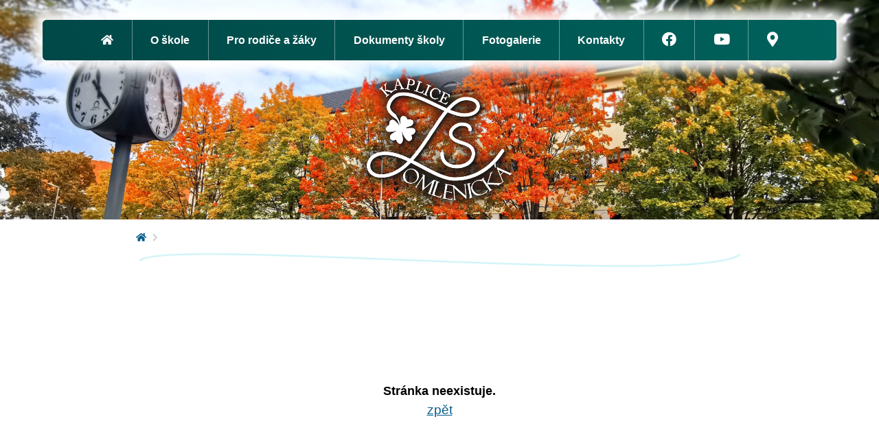

--- FILE ---
content_type: text/html
request_url: https://www.zsomlenicka.cz/s-100/webove-stranky-na-opakovani-a-procvicovani-uciva
body_size: 4951
content:
<!DOCTYPE html>
<html lang="cs">
<head>
	<title>ZŠ Omlenická Kaplice</title>
	<META http-equiv="Content-Type" content="text/html; charset=utf-8">
	<META name="description" content="">
	<META name="keywords" content="">
	<META name="copyright" content="ZŠ Omlenická Kaplice">
	<META name="author" content="Robert Sedlák DiS. - webmaster.robertsedlak.cz">
	<meta name="robots" content="index, follow">

	<meta name="viewport" content="width=device-width, initial-scale=1">

<link rel="canonical" href="https://www.zsomlenicka.cz/s-100/webove-stranky-na-opakovani-a-procvicovani-uciva" />

	<link href="/css/styles1.css?1497726926" rel="stylesheet">
    <!-- Bootstrap Core CSS -->
    <link href="/assets/plugins/bootstrap/css/bootstrap.min.css" rel="stylesheet">

	<link href="/assets/fontawesome-free-5.11.2-web/css/fontawesome.css" rel="stylesheet">
	<link href="/assets/fontawesome-free-5.11.2-web/css/solid.css" rel="stylesheet">
	<link href="/assets/fontawesome-free-5.11.2-web/css/brands.css" rel="stylesheet">

	<link rel="preconnect" href="https://fonts.gstatic.com">
	
	<link rel="stylesheet" href="/assets/plugins/fancybox/fancybox.css">

	<link href="/css/styles-body.css?1715850206" rel="stylesheet">
	<link href="/css/styles.css?1718575662" rel="stylesheet">




<link rel="apple-touch-icon" sizes="180x180" href="/apple-touch-icon.png">
<link rel="icon" type="image/png" sizes="32x32" href="/favicon-32x32.png">
<link rel="icon" type="image/png" sizes="16x16" href="/favicon-16x16.png">
<link rel="manifest" href="/site.webmanifest">
<link rel="mask-icon" href="/safari-pinned-tab.svg" color="#5bbad5">
<meta name="msapplication-TileColor" content="#da532c">
<meta name="theme-color" content="#ffffff">

       
</head>

<body>

<div class="rs-aria-menu">
	<p>Orientační menu</p>
	<ul>
				<li><a href="#navigation">Hlavní navigační menu</a></li>
				<li><a href="#main">Hlavní obsah</a></li>
	</ul>	
</div>




<div class="rs-main-100-width">

	<div class="bgimage-top  bgimage-top-1">
		<div class="container nopadding">
		
			<header role="banner">
				<div class="rs-nadpis rs-nadpis-2">
					<h1><a class="nazev1" href="/">ZŠ Omlenická</a></h1>
				</div>
		
				<a href="/" class="logo logo-2"><img src="/images/logo-top.png" alt="logo" /></a>

						
		
						
				<div class="rs-navbar-nav">
					<nav class="navbar navbar-expand-xl" id="nav-rs-top">
<div class="container-fluid">
	<button class="navbar-toggler collapsed" type="button" data-bs-toggle="offcanvas" data-bs-target="#main_nav"  aria-expanded="false" aria-label="Toggle navigation">
		<div class="d-flex">
			<div class="flex-row">
				<span class="icon-bar top-bar"></span>
				<span class="icon-bar middle-bar"></span>
				<span class="icon-bar bottom-bar"></span>
			</div>
			<div class="flex-row rs-flex-row-text">
				MENU
			</div>
		</div>
	</button>
	<div class="offcanvas offcanvas-end" id="main_nav">

        <div class="offcanvas-header">
          <h5 class="offcanvas-title" id="offcanvasNavbar2Label">&nbsp;</h5>
          <button type="button" class="btn-close btn-close" data-bs-dismiss="offcanvas" aria-label="Close"></button>
        </div>
        <div class="offcanvas-body">

		<ul class="navbar-nav mx-auto">
			<li class="nav-item rs-nav-icon"><a class="nav-link" href="/" aria-label="Zpět na úvodní stránku"><span class="fa fas fa-home"></span></a></li>
			<li class="nav-item dropdown has-megamenu">
				<a class="nav-link dropdown-toggle" href="#" data-bs-toggle="dropdown">O škole</a>
				<div class="dropdown-menu megamenu" role="menu">
					<div class="row row-cols-1 row-cols-xl-5 g-3">
						
						<div class="col">
							<div class="col-megamenu">
								<a class="title rs-header" href="/informace-o-skole/o-skole-101"><span class="">Informace o škole</span></a>
								<ul class="list-unstyled">

									<li><a class="" href="/zakladni-udaje-o-skole/o-skole-102">Základní údaje o škole</a></li>

									<li><a class="" href="/charakteristika-skoly/o-skole-103">Charakteristika školy</a></li>

									<li><a class="" href="/akce-skoly/o-skole-104">Akce školy</a></li>

									<li><a class="" href="/pracovni-mista/o-skole-105">Pracovní místa</a></li>

									<li><a class="" href="/skolska-rada/o-skole-106">Školská rada</a></li>

								</ul>
							</div>  <!-- col-megamenu.// -->
						</div><!-- end col -->

						<div class="col">
							<div class="col-megamenu">
								<a class="title rs-header" href="/zamestnanci/o-skole-107"><span class="">Zaměstnanci</span></a>
								<ul class="list-unstyled">

									<li><a class="" href="/pedagogicky-sbor/o-skole-108">Pedagogický sbor</a></li>

									<li><a class="" href="/tridy-a-tridni-ucitele/o-skole-109">Třídy a třídní učitelé</a></li>

									<li><a class="" href="/rozvrh-hodin/o-skole-110">Rozvrh hodin</a></li>

									<li><a class="" href="/konzultacni-hodiny/o-skole-111">Konzultační hodiny</a></li>

								</ul>
							</div>  <!-- col-megamenu.// -->
						</div><!-- end col -->

						<div class="col">
							<div class="col-megamenu">
								<a class="title rs-header" href="/preventivni-programy/o-skole-112"><span class="">Preventivní programy</span></a>
								<ul class="list-unstyled">

									<li><a class="" href="/evvo/o-skole-113">EVVO</a></li>

									<li><a class="" href="/prevence-rizikoveho-chovani/o-skole-114">Prevence rizikového chování</a></li>

									<li><a class="" href="/vychovne-poradenstvi/o-skole-115">Výchovné poradenství</a></li>

								</ul>
							</div>  <!-- col-megamenu.// -->
						</div><!-- end col -->

						<div class="col">
							<div class="col-megamenu">
								<a class="title rs-header" href="/projekty/o-skole-116"><span class="">Projekty</span></a>
								<ul class="list-unstyled">

									<li><a class="" href="/ovoce-do-skol/o-skole-117">Ovoce do škol</a></li>

									<li><a class="" href="/mleko-do-skol/o-skole-118">Mléko do škol</a></li>

									<li><a class="" href="/eu-penize-skolam/o-skole-119">EU peníze školám</a></li>

									<li><a class="" href="/sablony/o-skole-141">Šablony</a></li>

								</ul>
							</div>  <!-- col-megamenu.// -->
						</div><!-- end col -->

						<div class="col">
							<div class="col-megamenu">
								<a class="title rs-header" href="/skolni-druzina/o-skole-140"><span class="">Školní družina</span></a>
								<ul class="list-unstyled">

								</ul>
							</div>  <!-- col-megamenu.// -->
						</div><!-- end col -->

						<div class="col">
							<div class="col-megamenu">
								<a class="title rs-header" href="/skolni-jidelna/o-skole-120"><span class="">Školní jídelna</span></a>
								<ul class="list-unstyled">

								</ul>
							</div>  <!-- col-megamenu.// -->
						</div><!-- end col -->
					</div><!-- end row row-cols-1 row-cols-lg-2 row-cols-xl-5 --> 
				</div> <!-- dropdown-mega-menu.// -->
			</li>
			<li class="nav-item dropdown">
				<a class="nav-link dropdown-toggle" href="#" data-bs-toggle="dropdown">Pro rodiče a žáky</a>
				<ul class="dropdown-menu">
					<li><a class="dropdown-item" href="/aktualni-informace-pro-rodice/rubrika-202">Aktuální informace pro rodiče</a></li>
<li><a class="dropdown-item" href="/zpravy-z-nasich-akci/rubrika-201">Zprávy z našich akcí</a></li>
<li><a class="dropdown-item" href="/organizace-skolniho-roku/pro-rodice-a-zaky-122">Organizace školního roku</a></li>
<li><a class="dropdown-item" href="/tridni-schuzky-a-konzultacni-tyden/pro-rodice-a-zaky-123">Třídní schůzky a konzultační týden</a></li>
<li><a class="dropdown-item" href="/jednani-se-zakonnymi-zastupci/pro-rodice-a-zaky-139">Jednání se zákonnými zástupci</a></li>
<li><a class="dropdown-item" href="/seznam-skolnich-pomucek/pro-rodice-a-zaky-124">Seznam školních pomůcek</a></li>
<li><a class="dropdown-item" href="/webove-stranky-na-procvicovani-uciva/pro-rodice-a-zaky-125">Webové stránky na procvičování učiva</a></li>
<li><a class="dropdown-item" href="/zapis-do-1-a-pripravne-tridy-2026/pro-rodice-a-zaky-126">Zápis do 1. a přípravné třídy 2026</a></li>
				</ul>
			</li>
			<li class="nav-item dropdown">
				<a class="nav-link dropdown-toggle" href="#" data-bs-toggle="dropdown">Dokumenty školy</a>
				<ul class="dropdown-menu">
					<li><a class="dropdown-item" href="/skolni-rad-a-jine-provozni-dokumenty/dokumenty-skoly-127">Školní řád a jiné provozní dokumenty</a></li>
<li><a class="dropdown-item" href="/zrizovaci-listina/dokumenty-skoly-128">Zřizovací listina</a></li>
<li><a class="dropdown-item" href="/skolni-vzdelavaci-plany/dokumenty-skoly-129">Školní vzdělávací plány</a></li>
<li><a class="dropdown-item" href="/skolska-rada/dokumenty-skoly-130">Školská rada</a></li>
<li><a class="dropdown-item" href="/vyrocni-zpravy/dokumenty-skoly-131">Výroční zprávy</a></li>
<li><a class="dropdown-item" href="/zpravy-o-hospodareni-skoly/dokumenty-skoly-132">Zprávy o hospodaření školy</a></li>
				</ul>
			</li>
			<li class="nav-item"><a class="nav-link" href="/fotogalerie/ostatni-9">Fotogalerie</a></li>
			<li class="nav-item"><a class="nav-link" href="/kontakty/ostatni-6">Kontakty</a></li>
			<li class="nav-item rs-nav-icon"><a class="nav-link" href="https://www.facebook.com/profile.php?id=61552849425440" aria-label="Facebook"><span class="fa fab fa-lg fa-facebook"></span></a></li>
			<li class="nav-item rs-nav-icon"><a class="nav-link" href="https://www.youtube.com/playlist?list=PLBIIBFI0TM17afIgYGQG2zD-1BPoy21pI" aria-label="YouTube"><span class="fa fab fa-lg fa-youtube"></span></a></li>
			<li class="nav-item rs-nav-icon"><a class="nav-link" href="https://maps.app.goo.gl/cdnWiwRadLcDKtYa9" aria-label="Google mapy"><span class="fa fas fa-lg fa-map-marker-alt"></span></a></li>
		</ul>
        </div>
	</div> <!-- navbar-collapse.// -->
</div> <!-- container-fluid.// -->
</nav>				</div>
			</header>
			
		</div>
	</div>


<div class="container nopadding main-container ">

		<nav class="nav-line" aria-label="Kde se nacházíte: " role="navigation">	
		<a href="/"><span class="fa fas fa-home" aria-label="Úvodní stránka" role="navigation"></span></a>
		<span class="fa fas fa-chevron-right" aria-label="následuje" role="navigation"></span>
			</nav>


<a name="main"></a>

<a name="arrow-down"></a>

<main role="main">
<div class=" main-center-div row">

 


<div style="text-align:center; padding-top: 160px; padding-bottom: 160px; font-size: 1.1em; border-top: 0px dotted #B0B0B0; border-bottom: 1px dotted #B0B0B0; ">
<b>Stránka neexistuje.</b><br>
<a style="font-size: 1.1em" href="javascript:history.back()">zpět</a>
</div>

		
				<br />
		<div class="rs-backhome noprint">
						<a class="btn btn-primary" href="/">
			<span class="fa fas fa-home"></span>&nbsp; Úvodní stránka</a>
		</div>
		

</div><!--/main-center-div-->
</main>
<br />  

 
</div><!--/container-->

</div><!--/rs-main-100-width-->








<!-- Footer -->
<footer role="contentinfo" class="footer noprint">

	<div class="footer-line"></div>

	<div class="container footer-container">
   
       <br />

       <div class="row">

           <div class="col-md-12 col-lg-12">
                      
               <ul class="list-inline">
                   <li>
                   		<a href="/mapa-stranek/ostatni-2">Mapa stránek</a>
                   </li>
                    <li>
                   		<a href="/prohlaseni-o-pristupnosti/ostatni-3">Prohlášení o přístupnosti</a>
                   </li>
                    <li>
                   		<a href="/zpracovani-osobnich-udaju/ostatni-4">Zpracování osobních údajů</a>
                   </li>
                     <li>
                   		<a href="/cookies/ostatni-5">Cookies</a>
                   </li>
                    <li class="no-after">
                   		<a href onclick="window.print()"><i class="fas fa-fw fa-print"></i>Tisk stránky</a>
                   </li>
               </ul>

               <br />
               
		       <div class="row">
				 
					<div class="col-md-4">
			               <p class="">
				               <br />
								Copyright &copy; 2024 - 2026<br />
								<br />
								IČ: 00583782<br />
								<br />
								Identifikátor zařízení:<br />
								600 022 315
							</p>
					</div>

					<div class="col-md-4">
		               <address>
			               <p class="">
			               		<br />
								Základní škola, Kaplice,<br /> 
								Omlenická 436<br />
								382 41 Kaplice<br />
							</p>
						</address>
					</div>

					<div class="col-md-4">
			               <p class="footer-contacts">
				               <br />
				               <strong>
								<i class="fas fa-fw fa-phone-alt"></i>Telefon: <a href="tel:+420776568979">776 568 979</a><br />
								<i class="fas fa-fw fa-envelope"></i>E-mail: <br class="d-block d-sm-none" /><a href="mailto:info@zsomlenicka.cz">info@zsomlenicka.cz</a><br />
								<i class="fas fa-fw fa-inbox"></i>Datová schránka ID: divgj9g<br />
								<i class="fas fa-fw fa-phone-square-alt"></i><a href="/kontakty/ostatni-6">Další kontakty</a>
								</strong>
							</p>
					</div>

		       </div>
		
				<br class="d-block d-sm-none" />
				<br class="d-block d-sm-none" />

	            <div class="footer-logo text-center">
					<img src="/images/logo.png" alt="logo" />
				</div>
		
				<br />
				<br />

	            <p class="webmaster text-center">
					<a href="http://webmaster.robertsedlak.cz/" target="_blank">Webmaster - Robert Sedlák</a>
				</p>
			
				<br />

	       	</div>

       </div>
       
   </div>
</footer>


	<a href="#" class="cd-top" aria-hidden="true">Nahoru</a>
	<div class="darken-screen" aria-hidden="true"></div>


	<!-- script references -->
    <!-- jQuery -->
	<script src="/assets/plugins/jquery/js/jquery.min.js"></script>

	<script src="/assets/plugins/bootstrap/js/bootstrap.bundle.min.js"></script>
	<script src="/assets/plugins/jquery/js/jquery.min.js"></script>
	<script src="/assets/plugins/fancybox/fancybox.umd.js"></script>
	<script src="/assets/plugins/fancybox/l10n/cs.umd.js"></script>


	<script>
		Fancybox.bind('[data-fancybox]', {
			l10n: Fancybox.l10n.cs,
	        Toolbar: {
	          display: {
	            left: ["infobar"],
	            middle: [],
	            right: ["iterateZoom", "thumbs", "close"],
	          },
            },
			Thumbs: {
			  showOnStart: true,
			  type: "classic",
			},
			Images: {
			  initialSize: "fit",
			},
		});    
	</script>
	
<script>
jQuery(document).ready(function($) {

     
 

	$(".scroll").click(function(event){		
		event.preventDefault();
		$('html,body').animate({scrollTop:$('[name="'+this.hash.substring(1)+'"]').offset().top}, 500);
	});


	// browser window scroll (in pixels) after which the "back to top" link is shown
	var offset = 300,
		//browser window scroll (in pixels) after which the "back to top" link opacity is reduced
		offset_opacity = 1200,
		//duration of the top scrolling animation (in ms)
		scroll_top_duration = 700,
		//grab the "back to top" link
		$back_to_top = $('.cd-top');

	//hide or show the "back to top" link
	$(window).scroll(function(){
		( $(this).scrollTop() > offset ) ? $back_to_top.addClass('cd-is-visible') : $back_to_top.removeClass('cd-is-visible cd-fade-out');
		if( $(this).scrollTop() > offset_opacity ) { 
			$back_to_top.addClass('cd-fade-out');
		}
	});

	//smooth scroll to top
	$back_to_top.on('click', function(event){
		event.preventDefault();
		$('body,html').animate({
			scrollTop: 0 ,
		 	}, scroll_top_duration
		);
	});


	//darken screen
    $(".nav-item").hover(function(e){
 
 		$(".darken-screen").fadeIn();
 		$(".darken-screen").addClass('darken-screen-active');
 		//$(".navbar").addClass('navbar-nav-active');

	});
	

    $(".nav-item").mouseleave(function(e){
 
 		$(".darken-screen").fadeOut();
 		$(".darken-screen").removeClass('darken-screen-active');
 		//$(".navbar").removeClass('navbar-nav-active');

	});
	

	// RS - remove animation from navbar dropdown 

    $("#nav-rs-top .dropdown").hover(
		function() {
			if ( window.innerWidth > 1200 ) {
			//alert( document.documentElement.clientWidth );
	            $('.dropdown-menu', this).not('.in .dropdown-menu').stop( true, true ).show();
	            $(this).toggleClass('open');        
			} 
        },
        function() {
			if ( window.innerWidth > 1200 ) {
	            $('.dropdown-menu', this).not('.in .dropdown-menu').stop( true, true ).hide();
	            $(this).toggleClass('open');       
			} 
        }
    );

});


</script>





</body>
</html>


--- FILE ---
content_type: text/css
request_url: https://www.zsomlenicka.cz/css/styles-body.css?1715850206
body_size: 60
content:
html {
	font-family: 'Open Sans', sans-serif;
	font-size: 16px;
	scroll-behavior: auto !important;
}

body {
	font-family: 'Open Sans', sans-serif;
	position: relative;
	font-size: 1em;
	color: #000;
	background-color: #fff;
}



--- FILE ---
content_type: text/css
request_url: https://www.zsomlenicka.cz/css/styles.css?1718575662
body_size: 12396
content:
p {margin: 0; padding: 0; }

img{
	border: 0;
	max-width: 100%;
}

iframe{
	border: 0;
	max-width: 100%;
	border-radius: 6px;
}


a {
  color: #085D8D;
	text-decoration: underline;
}
a:hover, 
a:active {
  color: #b83701;
	/*text-decoration: underline;*/
}

hr {
    margin: 25px 0;
    padding: 0;
    border: 0;
    height: 40px;
    overflow: hidden;
    background: url(/images/hr.png) no-repeat center bottom;
	background-size: 100% 25px;
	opacity: 1;
    border: 0px solid red;
}
    

table {
	border: 0;
	border-spacing: 0px;
	border-collapse: collapse;
	min-width: 75%;
	max-width: 100%;
}


table td {
	width: 50%;
	padding: 4px 10px;
}

table tr td {
	border: 1px solid #f0f0f0;
}

@media only screen and (max-width: 767px) {
	table td {
		display: block;
		padding-left: 0;
		width: 95%;
	}
}




header {
	position:relative;
    height: 100%;
}


.row {
    margin-right: -5px;
    margin-left: -5px;
}


.rs-aria-menu {
	position:absolute;
	color: transparent;
}

.rs-aria-menu a {
	position:absolute;
	top: 0;
	left: -1000%;
	color: transparent;
}

.rs-aria-menu a:focus,
.rs-aria-menu a:active
{
	z-index: 10;
	top: 10px;
	left: 10px;
	background-color: #fff;
	padding: 15px;
	color: blue;
	font-size: 1.4em;
	font-weight: bold;
	border-radius: 2px;
	border: 2px solid blue;
	white-space: nowrap;
	text-decoration: underline;
}


.btn {
	font-size: 1rem;
	padding: 5px 12px;
}

.btn-default {
    color: #085D8D;
	background-color: #CBF2F6 !important;
	border-color: #CBF2F6;
}
.btn-default:hover, 
.btn-default:active {
  	color: #085D8D;
	background-color: #DEF7FA !important;
	border-color: #CBF2F6 !important;   
}

.btn-default .badge {
	color: #CBF2F6 !important;
    background-color: #085D8D;
    margin-left: 5px;
    margin-right: 5px;
	font-size: 0.9em;
	font-weight: normal;
}


.btn-primary {
	background-color: #085D8D;
	border-color: #085D8D;
}
.btn-primary:hover, 
.btn-primary:active {
	background-color: #0A70A7 !important;
	border-color: #0A70A7 !important;
}

.btn-success {
	background-color: #34640A;
	border-color: #34640A;
}
.btn-success:hover, 
.btn-success:active {
	background-color: #5D8B19;
	border-color: #5D8B19;
}

.btn-danger {
	background-color: #D33A36;
}

.top-line{
	border-bottom: 0px solid #fff;
	height: 11px;
    	background-color: #915841;
	xbackground: url("/images/top-line.png") repeat-x;
}


.container {
  margin: 0 auto;
  max-width: 1180px;
}

.nopadding {
	padding: 0 !important;
	margin: 0 auto;
}

.rs-main-100-width{
	width: 100%;
}

.bgimage-top {
	position: relative;
    margin: 0 auto;
    height: 100vh;
    background-color: #eee;
    background: url(/images/bgimage-top.jpg) no-repeat 40% center;
    background-size: cover;
    border: 0px solid red;
    margin-bottom: -35px;
}

.bgimage-top .container {
	background-color: transparent !important;
    height: 100%;
}

.bgimage-top-1 {
    height: 320px !important;
    background-position: 40% 15%;
    margin-bottom: 0px !important;
}



.main-container{
	background-color: #fff;
	max-width: 920px;
	margin-left: auto; 
	margin-right: auto; 
	 
}

.container.main-container-wide{
	width: 1480px;
}

.main-container-wide{
	width: 100%;
	max-width: 100%;
}

.main-container>.row{
	margin: 0px !important;
}

.main-container>.row>.col-sm-3{
	margin: 0 !important;   
	padding: 0 !important;   
}

.rs-navbar-top, .rs-navbar-top2 {
	position: relative;
	margin: 0 auto;
	height: 150px;
	max-height: 90vh;
    	background-color: #1F4886;
	background: url("../images/top-layout-01.jpg") no-repeat center center;
	background-size: cover;
}

.rs-navbar-top-in {
  position: relative;
  margin: 0 auto;
  max-width: 1180px;
  height: 100%;
}

.logo {
    display: flex;
    justify-content: center;
    align-items: center;
    width: 100%;
    height: 100%;
    overflow: hidden;
}

.logo img {
    width: 660px;
    max-width:100%;
}

.logo-2 img {
    width: 260px;
    margin-top: 85px;
}



@-webkit-keyframes pulse {
 0% {
 -webkit-transform: scale(1, 1);
}
 50% {
 -webkit-transform: scale(1.08, 1.08);
}
 100% {
 -webkit-transform: scale(1, 1);
};
}

@keyframes pulse {
 0% {
 transform: scale(1, 1);
}
 50% {
 transform: scale(1.08, 1.08);
}
 100% {
transform: scale(1, 1);
};
}

.logo img {
	-webkit-animation: pulse 6s 1s ease infinite;
	animation: pulse 6s 1s ease infinite;
}



.rs-nadpis {
	position: absolute;
	left: 0px;
	top: -1000px;
	font-size: 1rem; 
	font-weight: normal;
	color: #000;
	border: 0px solid red;
}        

.rs-nadpis p, 
.rs-nadpis h1 
{
	display: inline-block;
	font-weight: bold;
	font-size: 1.2rem;		
	margin: 0;
	padding: 0;
}

.nazev1 {
	color: #000; 
	text-decoration: none; 
	font-size: 2.9rem; 
	line-height: 1.1;
	font-weight: bold; 
/* text-shadow: 5px -5px 5px #fff, 5px 5px 5px #fff, -5px 5px 5px #fff, -5px -5px 5px #fff; */
/*	text-shadow: 5px 0px 15px rgba(0, 0, 0, 1); */
}


a.nazev1:hover,
a.nazev1:active {
	color: #000; 
	text-decoration: none; 
}

.rs-nadpis span {
	font-size: 1.7rem; 
	font-weight: normal;
	margin-top: -4px;	
	margin-left: 4px;	
	display: block;
}

.rs-nadpis i {
	font-style: normal; 
}

/*
.rs-nadpis-2 {
	top: 12% !important;
}
*/

/*
.logo-2 {
	top: 6px !important;
}

.logo-2 img {
	height: 120px;
}
*/

.rs-nadpis-sipka {
    position: absolute;
    bottom: 2vw;
    left: 50%;
    width: 6%;
    margin-left: -3%;
    z-index: 100;
    opacity: 0.75;
	transition: all .15s ease;
	border: 0px solid red;
	text-align: center;
}

.rs-nadpis-sipka:hover {
    opacity: 1;
}


@media (max-width: 767px) {
    .rs-nadpis-sipka {
	    bottom: 10vh;
	    width: 16%;
	    margin-left: -8%;
    }
}


.rs-navbar-nav {
	position: absolute;
	left: 0px;
	top: 40px;
	width: 100%;
	border: 0x solid red;
}        
@media (max-width: 1199px) {
	.rs-navbar-nav {
		top: 30px;
		width: 96%;
	}        
}


.bgimage-top-1 .rs-navbar-nav {
	top: 10px;
}        


.navbar-collapse, .collapse {
	border: 0 !important;
	padding: 0 !important;
	margin: 0 !important;
}

.navbar-collapse {
  margin: 1px auto;
}





.nav .open>a, .nav .open>a:hover, .nav .open>a:active {
    background-color: inherit;
    border-color: inherit;
}

.navbar-nav-top {
	display: block;
	width: 100%;
}

.navbar-nav-top a {
	text-decoration: none;
	color: #000;
	font-family: 'Open Sans', sans-serif;
	font-weight: normal;
}



.navbar-nav .dropdown, .navbar-nav .dropup {
	font-size: 1.27em; 
}


.navbar-nav-top .dropdown-menu li a {
	background-color: #f5f5f5;
	color: #000 !important;
	font-size: 1.35em; 
	text-align: left !important;
	border-right: 0 !important;
	border-bottom: 1px solid #fff !important;
	border-left: 6px solid #f5f5f5 !important;
}
	
.navbar-nav-top .dropdown-menu li:last-child a {
	border-bottom: 0 !important;
}
	
.navbar-nav-top .dropdown-menu li a:hover {
	background-color: #eaeaea;
	color: #000 !important;
	border-left: 6px solid #55871E !important;
}

.navbar-nav-top-1 .dropdown-toggle .caret {
	margin-left: 5px; 
}
	



.nav-line {
	padding-top: 15px;
    padding-bottom:35px;
    margin-bottom: 5px;
    border-bottom: 0px solid #eee;
    font-size: 0.95rem;
	font-family: 'Open Sans', sans-serif;
	font-weight: bold;

    background: url(/images/hr2.png) no-repeat center bottom;
    background-size: 100% 25px;
    border: 0px solid red;
}

.nav-line .fa-home
{
    font-size: 0.84rem;
}

.nav-line .fa-arrow-right,
.nav-line .fa-chevron-right
{
	padding: 0 5px;
	color: #ccc;
    font-size: 0.77rem;
}

.nav-line a
{
}

@media only screen and (min-width: 768px) {
	.nav-line {
	    margin-left: 18px;
	    margin-right: 18px;
	}
}
	



.topmenu2 {
	padding-top: 40px;
}

.topmenu2 div {
	padding: 10px;
}


@media only screen and (min-width: 992px) {
	.topmenu2 div {
		padding: 0px;
	}
	.topmenu2 div:nth-child(1) 
	{
		padding-right: 10px;
	}
	
	.topmenu2 div:nth-child(2), 
	.topmenu2 div:nth-child(3) 
	{
		padding-left: 10px;
		padding-right: 10px;
	}
	
	.topmenu2 div:nth-child(4) 
	{
		padding-left: 10px;
	}
}



.topmenu2 a {
    position: relative;
    display: block;
    height: 336px;
    margin: 0px 0px;
    background-color: #eee;
    border: 0px solid #eee;
    border-radius: 15px;
    overflow: hidden;
    text-align: center;
}

.topmenu2 a i {
    position: absolute;
    top: 0;
    left: 0;

    background-repeat: no-repeat;
    background-position: center center;
	background-size: cover;
	width:100%;
	height:80%;
	transition: transform .5s ease;
}

.topmenu2 a:hover i {
	transform: scale(1.04); 
}

.topmenu2 a b {
    position: absolute;
    display: block;
    width: 100%;
	height:20%;
    bottom: 0px;
    left: 0%;
    text-align: center;
    border-radius: 0 0 15px 15px;
    font-size: 1.7rem;
    font-weight: bold;
    line-height: 1;
    font-style: normal;
    color: #fff;
    text-decoration: none;
    border: 0px solid #fff;

	background: rgb(93,139,25);
	background: linear-gradient(180deg, rgba(93,139,25,1) 0%, rgba(66,113,15,1) 100%);

	text-shadow: 1px 1px 5px rgba(0, 0, 0, 1);

	transition: all .5s ease;
}

.topmenu2 a:hover b {
background: rgb(90,136,24);
background: linear-gradient(180deg, rgba(90,136,24,1) 0%, rgba(52,100,10,1) 100%);
}
	

.topmenu2 a span {
    display: block;
    width: 100%;
    margin: 0px;
    position: absolute;
    top: 50%;
    -ms-transform: translateY(-50%);
    transform: translateY(-50%);
    background: transparent;
}


.menu-uvod  {
	padding: 0px;
	margin-right: 0px;
    margin-left: 0px;
	border-bottom: 1px solid #ccc !important;
}

.menu-uvod  [class*='col-']  {
	padding-right: 2px;
    padding-left: 2px;
}

.menu-uvod a {
	display: block;
	padding: 6px 5px;
	font-family: 'Open Sans', sans-serif;
	font-size: 1.2rem;
	line-height: 1.1;
	border: 2px solid #fff;
	border-bottom: 0px;
	border-radius: 7px 7px 0px 0px;
	text-align: center;
	min-height: 54px;
	overflow: hidden;
	color: #b83701;
	background-color: #eee;
	margin-top: 0px;
}

.menu-uvod a:hover  {
	color: #b83701;
	background-color: #eee;
	text-decoration: none;
}

.menu-uvod a.active  {
	color: #fff;
	background-color: #b83701;
	margin-top: 0px;
}

.menu-uvod a.active:hover  {
	color: #fff;
	background-color: #b83701;
}

.menu-uvod a.radek1  {
	padding: 15px 5px 18px 5px;
}





.sidebar-nav {
	background-color: transparent !important;
	border: 0 !important;
	margin: 0 !important;   
	padding: 0px 25px 0px 0px !important;   
}

.sidebar-nav ul {
	list-style-type: none;
	margin-bottom: 0 !important;   
}

.sidebar-nav>.navbar {
	border: 0 !important;
}


.panel-group, .panel, .panel-default, .navbar-default {
	border: 0;
	padding: 0;
	margin: 0;
	background-color: transparent;
}

.panel-heading {
	padding: 0;
	margin: 0;
	background-color: transparent !important;
}

.panel {
	-webkit-box-shadow: 0 0 0 0 transparent !important;
	box-shadow: 0 0 0 0 transparent !important;
}


.sidebar-menu li {
	display: block;
}

.sidebar-menu a {
	display: block;
	padding: 0px 0px !important;   
}




.rs-navbar-in {
  margin: 0 auto;
  max-width: 1180px;
	text-align:  center; 
}

.rs-menu {
	text-align: center;
	padding: 5px 25px; 
}



.rs-nav-button a,
.sidebar-menu .panel-title a {
	color: #fff;
	background-color: #C82F26;
	font-weight: bold;
	font-size: 1.17rem;
	text-decoration: none; 
	border-radius: 4px;
	padding: 9px 15px !important;
	margin-top: 2px !important;
}

.rs-nav-button a:hover,
.sidebar-menu .panel-title a:hover {
	color: #fff;
	background: #B02922;
}


.rs-nav-button a.active ,
.sidebar-menu .panel-title a.active {
	background-color: #202E18;
	background: -webkit-linear-gradient(#3C572D, #202E18);
	background: -o-linear-gradient(#3C572D, #202E18);
	background: -moz-linear-gradient(#00488A, #202E18);
	background: linear-gradient(#3C572D, #202E18);
}

.rs-nav-button a.active:hover,
.sidebar-menu .panel-title a.active:hover {
	background: #202E18;
}


.sidebar-menu .list-group a {
	color: #C82F26;
	background-color: #F6F6F6;
	font-weight: bold;
	font-size: 1rem;
	text-decoration: none; 
	padding: 5px 15px !important;
	margin-top: 1px !important;
	border-left: 3px solid transparent; 
}

.sidebar-menu .list-group a:hover {
	text-decoration: underline; 
	background: #f3f3f3;
}

.sidebar-menu .list-group a.active {
	color: #8B221F;
	background: #F0F0F0 !important;
	border-left-color: #C82F26; 
}

.sidebar-menu .list-group a .new-window-icon {
	color: #aaa;
	top: 2px;
}




.rs-nav-pristupnost {
}

.rs-nav-pristupnost a {
	color: #000 !important;
	background: #FCD70C !important;
	font-size: 0.9rem !important;
	font-weight: bold !important;
	width: 160px;
	text-align:center;
	margin: 0 0 0 auto;
}

.rs-nav-pristupnost a:hover {
	color: #000 !important;
	background: #FCE045 !important;
}

.rs-panel-pristupnost a {
	color: #000 !important;
	background: #f6f6f6 !important;
	text-decoration: none !important;
	font-size: 1.3em !important;
}

.rs-panel-pristupnost a:hover {
	color: #000 !important;
}

.rs-panel-pristupnost u {
	text-decoration: underline !important;
}

.rs-panel-pristupnost i {
	color: #000;
	margin-right: 4px;
}

.rs-panel-pristupnost i.fa-toggle-on {
	color: #090;
}

.rs-panel-pristupnost i.fa-flip-horizontal {
	color: #c00 !important;
}




.fulltext-hledani {
	padding: 8px 8px;
	background-color: #f5f5f5;
}

.fulltext-hledani-popis {
	color: #555;
	text-align: left;
	margin-left: 5px;
}



.zapati-fotogalerie {
	border: 0px solid red;
	margin: 0 auto;
	margin-bottom: -50px;
	text-align: center;
	min-height: 300px;
	background: rgb(243,243,243);
	background: linear-gradient(180deg, rgba(243,243,243,1) 0%, rgba(255,255,255,1) 100%); 
}

.zapati-fotogalerie-in {
	border: 0px solid red;
	margin: 0 auto;
	text-align: center;
	padding: 80px 0;
	width: 1350px;
	max-width: 96%;
	min-height: 300px;
}

.zapati-fotogalerie-a {
	position: relative;
	display: block;
	height: 400px;
	margin: 5px 10px;
	background-color: #fff;
	border: 0px solid #eee;
	border-radius: 5px;
	box-shadow: 0px 0px 8px 0px #ccc;
	overflow: hidden;
	text-align: center;
}


.zapati-fotogalerie-a img {
    position: absolute;
    bottom: 0px;
    left: 0px;
    width: 100%;
    height: 100%;
    object-fit: cover;

	transition: transform .5s ease;
}

.zapati-fotogalerie-a:hover img {
	transform: scale(1.04); 
}





.rs-bottom-logos {
	padding: 35px 25px;
	background-color: #fff;

box-shadow: 0px 3px 12px 0px rgba(0,0,0,0.55);
-webkit-box-shadow: 0px 3px 12px 0px rgba(0,0,0,0.55);
-moz-box-shadow: 0px 3px 12px 0px rgba(0,0,0,0.55);
}

.rs-bottom-logos p {
	display: inline-block;
	margin: 5px 17px;
}



.footer{
	margin-top: 30px;
	min-height: 350px;
	color: #000 !important;
   	background-color: #CBF2F6;
}

.footer-line{
	border-bottom: 1px solid #fff;
    height: 2px;
    background-color: #CBF2F6;
}

.footer .container .row {
	margin: 0px;
}

.footer [class*='col-'] {
	padding: 0px;
}

.footer ul li {
	margin: 0;
	padding: 0;
	margin-right: 35px;
	display: inline-block;
}

.footer ul li::after {
	content: "|";
	margin-left: 35px;
	color: #aaa;
}

.no-after::after {
	content: "" !important;
}

@media(max-width:767px) {
	.footer ul li {
		margin-right: 0px;
		margin-bottom: 6px;
		display: block;
	}

	.footer ul li::after {
		content: "";
		margin-left: 0px;
	}
}

.footer .list-inline {
	margin-left: 0px;
	font-weight: bold; 
}

.footer .list-inline i.fab {
	font-size: 1.2em;
	margin-right: 10px; 
}

.footer i.fas {
	font-size: 1em;
	margin-right: 10px; 
}

.footer a {
	text-decoration: none;
	color: #085D8D; 
	text-decoration-thickness: 1px;
    text-underline-offset: 3px;
}

.footer a:hover {
	text-decoration: underline;
	color: #b83700; 
}

.footer-contacts a {
	text-decoration: underline;
}

.footer-logo img {
	max-width: 70%;
}

.webmaster {
	display: block;
	padding-top: 10px;
	padding-bottom: 0px;
	font-size: 0.88em; 
}

.webmaster a {
	color: #085D8D;
}

.footer-img {
  box-shadow: 0 0 10px rgba(0, 0, 0, 0.9);
	
}


.file-download
{
	display: block;
 	padding: 10px !important;
	margin-top: 2px !important;
	margin-bottom: 0px !important;
	font-size: 1.1rem;
	background-color: #f5f5f5;
	-webkit-border-radius: 4px; 
	border-radius: 4px;	
}
.file-download a
{
	display: flex;
	align-items: center;
}
.file-download img
{
	display: inline-block;
	/*float: left;*/
	padding-right: 8px;
}



.file-download-2 
{
	display: block;
 	padding: 10px !important;
	margin-top: 2px !important;
	margin-bottom: 0px !important;
	font-size: 1rem;
	background-color: #f5f5f5;
	-webkit-border-radius: 4px; 
	border-radius: 4px;	
}


.file-download-2 p
{
	display: flex;
	align-items: center;
}
.file-download-2 a
{
	margin: 0 5px !important;
}
.file-download-2 img
{
	display: inline-block;
	/*float: left;*/
	margin-top: -3px !important;
	padding-right: 0px;
}



.file-download-img
{
margin-right: 8px;
background-color: #fff;
padding: 4px !important;
} 

.file-download-icon
{
margin-right: 5px;
} 






.row-zpravy {
}

.hlavni-obrazek-div {
    text-align: center;
}

.hlavni-obrazek-div a {
    position: relative;
    display: inline-block;
    max-width: 100%;
    overflow: hidden;
}

.hlavni-obrazek-div a img {
	display: block;
    /*width: 100%;*/
    max-height: 675px;
    text-align: center;
    transition: transform .5s ease;
}

.hlavni-obrazek-div a:hover img {
    transform: scale(1.03);
}
.hlavni-obrazek-div a .badge {
    position: absolute;
    right: 10px;
    bottom: 10px;
    font-weight: normal;
    font-size: 1.2em;
    color: #333;
    background-color: #fff;
}

.h2-zpravy{
	font-family: 'Open Sans', sans-serif;
	font-weight: bold;
	margin: 0;
	font-size: 1.95rem; 
	text-align: center;
}

.clanek-datum{
	font-size: 0.9em;
	font-weight: normal;
	color: #747474;
	margin-top: 4px;
	margin-bottom: 0px;
	text-align: center;
}

.clanek-datum .fas{
	color: #bbb;
}

.head .clanek-datum{
	font-family: 'Open Sans', sans-serif;
	font-size: 0.88rem;
	color: #747474;
	margin-top: -12px;
	margin-bottom: 0px;
}


/*
.h2-zpravy a:hover {
	text-decoration: none;
}
*/

.h2-zpravy a span
{
	display: block;
	max-width: 200px;
	margin-top: 2px;
	margin-bottom: 0px;
	background-color: #f1f1f1;
	-webkit-border-top-left-radius: 4px; -webkit-border-top-right-radius: 4px; -webkit-border-bottom-left-radius: 4px; -webkit-border-bottom-right-radius: 4px; -khtml-border-radius-topleft: 4px; -khtml-border-radius-topright: 4px; -khtml-border-radius-bottomleft: 4px; -khtml-border-radius-bottomright: 4px; -moz-border-radius-topleft: 4px; -moz-border-radius-topright: 4px; -moz-border-radius-bottomleft: 4px; -moz-border-radius-bottomright: 4px; border-top-left-radius: 4px; border-top-right-radius: 4px; border-bottom-right-radius: 4px; border-bottom-left-radius: 4px;	
	font-family: 'Open Sans', sans-serif;
	font-size: 0.5em;
	font-weight: normal;
	text-decoration: none !important;
}

.h2-zpravy a:hover span
{
	text-decoration: none !important;
}


.h2-zpravy span .file-download-img
{
margin: 3px 8px 0px 0px !important;
border: 5px solid #eee !important;
} 



.zpravy-limit {
	font-size: 0.75rem; 
	margin-top: 10px; 
	text-align: center;
}

.zpravy-limit .btn {
	margin: 5px 0; 
}

.zpravy-limit .btn-primary {
	cursor: default;
}

.zpravy-limit .btn-primary:hover {
	background-color: #085D8D !important;
}

.zpravy-limit-dulezite .btn {
	font-size: 0.75rem; 
}



.head{
	font-size: 2.6rem;
	font-family: 'Open Sans', sans-serif;
	font-weight: bold;
    border-bottom: 0px solid #eee !important;
    padding-bottom: 25px;
    padding-top: 20px;
    margin-bottom: 0px;
    text-align: center;
    color: #004847;
}


.head a{
	text-decoration: none; 
}


.head span{
	display: block;
	font-size: 0.5em; 
	padding-bottom: 0px; 
	color: #9A723A; 
	font-weight: bold; 
}


.head-div{
	line-height: 1.3em; 
	font-weight: normal; 
	padding-top: 10px; 
	color: #666666; 
	font-size: 0.35em;
}




.rs-backhome{
	text-align: center; 
	margin-top: 20px; 
}

.rs-backhome a{
	margin-bottom: 10px; 
}



.stranky-sekce-rozcestnik {
	text-align: center;
}

.stranky-sekce-rozcestnik-in {
	display: inline-block;
	text-align: left;
	font-size: 1.5rem; 
	font-weight: bold; 
    list-style-type: none;
    margin: 0;
    padding: 0;
}

.stranky-sekce-rozcestnik-in-hlavni li a {
	display: block;
    margin-bottom: 2px;
    color: #085D8D;
    background-color: #f6f6f6;
    padding: 8px 40px;
	font-weight: bold; 
}

.stranky-sekce-rozcestnik-in-hlavni li a:hover, 
.stranky-sekce-rozcestnik-in-hlavni li a:active 
{
    color: #b83701;
    background-color: #f6f6f6;
}

.stranky-sekce-rozcestnik-in .dropdown-item
{
	white-space: normal;
}


.stranky-sekce-menu ul {
	list-style-type: none;
	/*padding: 0 30px 0 0;*/
	padding: 0 30px;
	margin: 0 auto;
	width: 500px;
	max-width: 100%;
}

.stranky-sekce-menu ul li a {
	display: block;
	padding: 7px 20px;
    color: #085D8D;
	background-color: #fff;
	border-bottom: 1px solid #f3f3f3;

	text-decoration: none;
	font-family: 'Open Sans', sans-serif;
    font-size: 1.2rem;
    font-weight: bold;
}

.stranky-sekce-menu ul li a:hover,
.stranky-sekce-menu ul li a:active
{
    color: #b83701;
	background-color: #f6f6f6;
	text-decoration: none;
	border-bottom: 1px solid #fff;
}

.stranky-sekce-menu ul li a.active,
.stranky-sekce-menu ul li a.active:hover,
.stranky-sekce-menu ul li a.active:active
{
	color: #000;
	background-color: #FFDE00;
	border-bottom: 1px solid #fff;
}


.stranky-sekce-menu ul li a.header,
.stranky-sekce-menu ul li a.header:hover,
.stranky-sekce-menu ul li a.header:active
{
	color: #fff;
	background-color: #00615C;
	border-bottom: 3px solid #fff;
    font-weight: normal;
    font-size: 1.4rem;
}

.stranky-sekce-menu .dropdown-item
{
	white-space: normal;
}


.stranky_web_zahlavi {
	margin-right: 0px; 
}

.stranky_web_zahlavi ul {
	padding: 0 !important; 
	margin: 0 !important;
}

.stranky_web_zahlavi ul li {
	margin-bottom: 12px; 
	padding-left: 0px !important; 
	margin-left: 10px !important; 
	list-style-type: none;
}


.stranky_web_zahlavi ul li:before {
    /*Using a Bootstrap glyphicon as the bullet point*/
    content: "\f054";
    font-family: "Font Awesome 5 Free";
    font-size: 15px;
    float: left;
    margin-top: 3px;
    margin-left: -20px;
    margin-right: 11px;
    margin-bottom: 5px;
    color: #000;
}

.stranky_web_zahlavi ul li a {
	font-size: 1.35rem; 
}

.stranky_web_zahlavi ul li a .new-window-icon {
    color: #aaa;
    margin-left: 10px;
	font-size: 0.85em; 
}

.fa-ul li
{
	padding-left: 0px !important; 
	margin-left: 10px !important; 
	list-style-type: none;
}

.fa-ul li span.fa-li
{
	margin-top: -5px !important; 
	margin-right: 10px !important; 
}

.rs-fa-blue
{
color: #bbb;
}

.obrazek-maly,
.obrazek-maly-zoom
	{
	width: 32%;
	xxx_min-width: 230px;
	margin-bottom: 2px;
	}

.obrazek-velky,
.obrazek-velky-zoom
	{
	width: 100%;
	}

.video-youtube
	{
	display: block;
	width: 919px;
	max-width: 100%;
	margin: 0 auto;
	}

.video-youtube-container
	{
	position: relative;
	display: block;
	width: 919px;
	max-width: 100%;
	text-decoration: none;
	color: #fff;
	margin: 0 auto;
  	}

.video-youtube-container:hover,
.video-youtube-container:focus,
.video-youtube-container:active
	{
	text-decoration: none;
	color: #fff;
  	}

.video-youtube-container img
	{
	width: 100%;
  	}

.video-youtube-container:hover img
	{
	opacity: 0.95;
  	}

.video-youtube-container i
	{

    position: absolute;
    top : 50%;
    left : 50%;
    transform: translate(-50%, -50%);

	background: #f00;

	padding: 3% 6%;
	border-radius: 25%;
	text-align: center;
	opacity: 0.85;
	font-size: 240%;
	}


.video-youtube-container:hover i
	{
	opacity: 0.95;
  	}



.video-youtube-container b
	{
  	position: absolute;
    top: 0px;
    left: 0px;
    width: 100%;
    display: block;
    padding: 15px 15px 37px 15px;
    margin-top: 0px;
    font-size: 1.4rem;
    font-weight: bold;
    text-shadow: 2px 1px 0px #000;
    color: #fff;
    overflow: hidden;
    cursor: pointer;
    cursor: hand;
    background: -webkit-linear-gradient(rgba(0, 0, 0, 0.8) 0%, rgba(0, 0, 0, 0) 95%);
    background: -o-linear-gradient(rgba(0, 0, 0, 0.8) 0%, rgba(0, 0, 0, 0) 95%);
    background: -moz-linear-gradient(rgba(0, 0, 0, 0.8) 0%, rgba(0, 0, 0, 0) 95%);
    background: linear-gradient(rgba(0, 0, 0, 0.8) 0%, rgba(0, 0, 0, 0) 95%);
  	}
  	
  	
@media only screen and (max-device-width: 800px), only screen and (device-width: 1024px) and (device-height: 600px), only screen and (width: 1280px) and (orientation: landscape), only screen and (device-width: 800px), only screen and (max-width: 767px) {
.video-youtube-container i
	{
	font-size: 1.25rem;
	}
.video-youtube-container b
	{
    font-size: 1rem;
	}
}



.flex-video {
  position: relative;
  padding-top: 25px;
  padding-bottom: 67.5%;
  height: 0;
  margin-bottom: 16px;
  overflow: hidden;
}
 
.flex-video.widescreen { padding-bottom: 57.25%; }
.flex-video.vimeo { padding-top: 0; }
 
.flex-video iframe,
.flex-video object,
.flex-video embed {
  position: absolute;
  top: 0;
  left: 0;
  width: 100%;
  height: 100%;
}
@media only screen and (max-device-width: 800px), only screen and (device-width: 1024px) and (device-height: 600px), only screen and (width: 1280px) and (orientation: landscape), only screen and (device-width: 800px), only screen and (max-width: 767px) {
  .flex-video { padding-top: 0; }
}



.slide-content {
	border-radius: 0;
}


.blueimp-gallery>.indicator>li {
	width: 40px;
	height: 40px;
	border-radius: 4px;
	background-size: cover;
}

.blueimp-gallery .title
{
    	text-shadow: 2px 1px 0px #000 !important;
	color: #fff !important;
	padding: 3px 13px;
	background: rgba(0, 0, 0, 0.4) 0%;
	-webkit-border-top-left-radius: 4px; -webkit-border-top-right-radius: 4px; -webkit-border-bottom-left-radius: 4px; -webkit-border-bottom-right-radius: 4px; -khtml-border-radius-topleft: 4px; -khtml-border-radius-topright: 4px; -khtml-border-radius-bottomleft: 4px; -khtml-border-radius-bottomright: 4px; -moz-border-radius-topleft: 4px; -moz-border-radius-topright: 4px; -moz-border-radius-bottomleft: 4px; -moz-border-radius-bottomright: 4px; border-top-left-radius: 4px; border-top-right-radius: 4px; border-bottom-right-radius: 4px; border-bottom-left-radius: 4px;	
}
@media(min-width:768px) {
	.blueimp-gallery .title {
		left: 20%;
	}
}

/*
.fotogalerie_div {
	border: 1px solid red !important;
}
*/


.fotogalerie_div .nopadding
{
	margin: 0 0 !important;
}


.foto-div0 {
	width: 100%;
	/*height: 226px;*/ 
	aspect-ratio: 1.15; 
	padding: 2px !important;
	border: 0px solid #ddd;
	overflow: hidden; 
}
.foto-div1 {
	width: 100%;
	/*height: 286px;*/ 
	aspect-ratio: 1.15; 
	padding: 2px !important;
	border: 1px solid #ddd;
	overflow: hidden; 
}
.foto-div2 {
	width: 100%;
	/*height: 300px;*/ 
	aspect-ratio: 1.15; 
	padding: 2px !important;
	border: 0px solid #ddd;
	overflow: hidden; 
}
/*
@media(max-width:767px) {
	.foto-div0  {
		height: 250px; 
	}
	.foto-div1  {
		height: 250px; 
	}
	.foto-div2  {
		height: 250px; 
	}
}
*/
/* SEZNAM FOTOGALERIIÍ */
a.fotogaleries_a {
	position:relative;
	overflow: hidden; 
	width: 100%;
	height: 100%; 
	display: inline-block;
	text-decoration: none;
	text-align: center; 
    background-position: center center;
    background-size: cover;
    	}

a.fotogaleries_a:hover {
	text-decoration: none;
	}

a.fotogaleries_a img {
	position:absolute;
	bottom: 0px;
	left: 0px;
	width: 100%; 
	height: 100%; 
	object-fit: cover;
	transition: all .35s ease-in-out;
	scale: 1.005;
	}

a.fotogaleries_a:hover img {
	scale: 1.05;
	}

a.fotogaleries_a span.text {
	position:absolute;
	bottom: 0px;
	left: 0px;
	right: 0px;
	padding: 25px 15px 7px 15px;
	margin-top: 0px; 
	font-size: 1.4em;
	font-weight: bold;
	text-shadow: 2px 1px 0px #000;
	color: #fff; 
	overflow: hidden; 
	cursor: pointer; cursor: hand; 
	transition: all .2s ease;
	}
@media(max-width:767px) {
	a.fotogaleries_a span.text {
	font-size: 1em;
	}
}

a.fotogaleries_a span.bg {
	position:absolute;
	bottom: 0px;
	left: 0px;
	width: 100%; 
	height: 45%; 
	display: block;
	cursor: pointer; cursor: hand; 
	background: -webkit-linear-gradient(rgba(0, 0, 0, 0) 0%, rgba(0, 0, 0, 0.9) 95%);
	background: -o-linear-gradient(rgba(0, 0, 0, 0) 0%, rgba(0, 0, 0, 0.9) 95%);
	background: -moz-linear-gradient(rgba(0, 0, 0, 0) 0%, rgba(0, 0, 0, 0.9) 95%);
	background: linear-gradient(rgba(0, 0, 0, 0) 0%, rgba(0, 0, 0, 0.9) 95%);
	border-radius: 0;
	opacity: 0.7;
	transition: all .35s ease-in-out;
	}

a.fotogaleries_a:hover span.bg {
	opacity: 1;
}

a.fotogaleries_a .badge {
    position: absolute;
    right: 10px;
    top: 10px;
    font-weight: normal;
    font-size: 0.9rem;
    color: #333;
    background-color: #fff;
}

/*
a.fotogaleries_a:hover .badge {
    font-size: 1rem;
    color: #000;
}
*/

/* FOTOALBUM */
a.fotoalbum_a {
	position:relative;
	overflow: hidden; 
	width: 100%;
	height: 100%; 
	display: inline-block;
	text-decoration: none;
	text-align: center; 
    background-position: center center;
    background-size: cover;
    	}

a.fotoalbum_a:hover {
	text-decoration: none;
	}

a.fotoalbum_a img {
	position:absolute;
	bottom: 0px;
	left: 0px;
	width: 100%; 
	height: 100%; 
	object-fit: cover;
	transition: all .35s ease-in-out;
	scale: 1.005;
	}

a.fotoalbum_a:hover img {
		scale: 1.05;
	}

a.fotoalbum_a span.text {
	position:absolute;
	bottom: 0px;
	left: 0px;
	right: 0px;
	padding: 25px 15px 7px 15px;
	margin-top: 0px; 
	font-size: 0.83em;
	text-shadow: 2px 1px 0px #000;
	line-height: 1.4em;
	text-align: left;  
	color: #fff; 
	overflow: hidden; 
	cursor: pointer; cursor: hand; 
	border-radius: 0;
	}

a.fotoalbum_a span.bg {
	position:absolute;
	bottom: 0px;
	left: 0px;
	width: 100%; 
	height: 25%; 
	display: block;
	cursor: pointer; cursor: hand; 
	background: -webkit-linear-gradient(rgba(0, 0, 0, 0) 0%, rgba(0, 0, 0, 0.9) 95%);
	background: -o-linear-gradient(rgba(0, 0, 0, 0) 0%, rgba(0, 0, 0, 0.9) 95%);
	background: -moz-linear-gradient(rgba(0, 0, 0, 0) 0%, rgba(0, 0, 0, 0.9) 95%);
	background: linear-gradient(rgba(0, 0, 0, 0) 0%, rgba(0, 0, 0, 0.9) 95%);
	border-radius: 0;
	opacity: 0.7;
	transition: all .35s ease-in-out;
	}

a.fotoalbum_a:hover span.bg {
	opacity: 1;
}

a.fotoalbum_a span.ico {
	position:absolute;
	bottom: 0px;
	left: 0px;
	width: 100%; 
	height: 100%; 
	display: block;
	cursor: pointer; cursor: hand; 
	background-image: url('/images/icon-fotozoom.png');
	background-repeat: no-repeat;
	background-position: 55% 46%; 
	opacity: 0;
	transition: all .35s ease-in-out;
	}
a.fotoalbum_a:hover span.ico {
	opacity: 1;
	}
	
a.zpravy_fotoalbum_a:hover span.ico {
	opacity: 0;
	}


a.zpravy_fotoalbum_nahled_a:hover span.bg {
	opacity: 0;
	}





.cd-top {
  display: inline-block;
  height: 40px;
  width: 40px;
  position: fixed;
  bottom: 40px;
  right: 10px;
  z-index: 10;
  box-shadow: 0 0 10px rgba(0, 0, 0, 0.05);
  /* image replacement properties */
  overflow: hidden;
  text-indent: 100%;
  white-space: nowrap;
  background: rgba(20, 20, 20, 0.6) url(/images/cd-top-arrow.svg) no-repeat center 50%;
  visibility: hidden;
  opacity: 0;
  -webkit-transition: opacity .3s 0s, visibility 0s .3s;
  -moz-transition: opacity .3s 0s, visibility 0s .3s;
  transition: opacity .3s 0s, visibility 0s .3s;
  border-radius: 9px;
  border: 2px solid #fff;
}
.cd-top.cd-is-visible, .cd-top.cd-fade-out, .no-touch, .cd-top:hover {
  -webkit-transition: opacity .3s 0s, visibility 0s 0s;
  -moz-transition: opacity .3s 0s, visibility 0s 0s;
  transition: opacity .3s 0s, visibility 0s 0s;
}
.cd-top.cd-is-visible {
  /* the button becomes visible */
  visibility: visible;
  opacity: .6;
}
.cd-top.cd-fade-out {
  /* if the user keeps scrolling down, the button is out of focus and becomes less visible */
  opacity: .5;
}
.no-touch,.cd-top:hover {
  background-color: #312213;
  opacity: 1;
}
@media only screen and (min-width: 768px) {
  .cd-top {
    right: 20px;
    bottom: 20px;
	border-radius: 8px;
  }
}
@media only screen and (min-width: 1024px) {
  .cd-top {
    height: 50px;
    width: 50px;
    right: 30px;
    bottom: 30px;
  }
}




.test-mod {
  display: inline-block;
  position: fixed;
  top: 20%;
  left: -2px;
  z-index: 999;
  box-shadow: 0 0 10px rgba(0, 0, 0, 0.3);
  overflow: visible;
  background: rgba(0, 0, 0, 0.5);
  color: #fff;
  font-size: 12px;
  font-weight: bold;
  text-align: center;
  line-height: 14px;
  border-top-right-radius: 7px;
  border-bottom-right-radius: 7px;
}

.test-mod:hover
  {
  left: 0px;
  background: rgba(20, 20, 150, 0.7);
}

.test-mod strong 
{
  display: block;
  padding: 10px 7px 10px 7px;
  cursor: default;
}

.test-mod a 
{
	display: block;
	padding: 5px 7px 5px 7px;
	background: rgba(0, 0, 0, 0.6);
	border-bottom-right-radius: 7px;
}

.test-mod a:hover 
{
	background: rgba(255, 0, 0, 1);
}

.test-mod a, 
.test-mod a:hover
  {
  color: #fff !important;
  text-decoration: none !important;
}




.slick-prev {
    left: -35px;
}







main {
	margin: 0 auto;
	min-height: 600px; 
}




.main-center-div,
.main-center-div .row,
.main-center-div [class*='col-'] 
{
	padding: 0;
	margin: 0;
}

.row-stranky  [class*='col-']
{
    padding: 0 10px 10px 10px;

}



.div-uvodni-stranka, 
.div-uvodni-stranka .row,
.div-uvodni-stranka [class*='col-'] 
{
	padding: 0;
	margin: 0;
}





.zpravy-aktuality, 
.zpravy-aktuality .row,
.zpravy-aktuality [class*='col-'] 
{
	padding: 0;
	margin: 0;
}

.zpravy-aktuality, 
.zpravy-aktuality div 
{
	border: 0px dashed green;
}






.uvod-head {
	font-size: 1.8rem;
	font-weight: bold;
    margin-top: 20px;
    margin-bottom: 15px;
    padding-bottom: 5px;
	color: #5D8B19 !important;
    border-bottom: 6px solid #5D8B19 !important;
}

.uvod-head-uredni-deska {
	color: #34640A !important;
    border-bottom: 6px solid #34640A !important;
    display: block;
    text-decoration: none !important;
}

.uvod-uredni-deska-btn-div {
	margin-top: 10px;
	text-align: right;
}

.uvod-uredni-deska-btn-div a {
	font-size: 0.88rem;
}


/*
@media only screen and (max-width: 991px) {
	.div-uvodni-stranka{
		display: flex;
		flex-direction: column-reverse;
	}
}
*/



.uvod-odber-sms {
	background-color: #FFB08A;
	padding: 20px;
	border-radius: 4px;
}

.uvod-head-odber-sms {
	color: #C64000 !important;
    border-bottom: 6px solid #C64000 !important;
    display: block;
    text-decoration: none !important;
}

.report {
	font-size: 13pt;
	padding: 8px 15px;
	margin-bottom: 25px;
	border-radius: 8px;
}

.report-ok {
	background-color: #9DE159;
}

.report-error {
	background-color: #F3C2AB;
}

.report img {
    float: right;
    margin-top: -15px;
    margin-left: 30px;
}
    
    
.smsodber-row, 
.smsodber-row span, 
.smsodber-row input, 
.smsodber-actions label 
{
	font-size: 12pt;
}

.smsodber-row 
{
	display: inline-block;
	padding: 8px 15px;
	background-color: #f2f2f2;
	margin-bottom: 2px;
	width: 270px; 
}

.smsodber-row input 
{
	padding: 4px;
}

#frmform-potvrzeni {
  /* Double-sized Checkboxes */
  -ms-transform: scale(2); /* IE */
  -moz-transform: scale(2); /* FF */
  -webkit-transform: scale(2); /* Safari and Chrome */
  -o-transform: scale(2); /* Opera */
  display: inline-block;
  padding: 10px;
  margin: 0 20px 20px 20px;
  float: left;
}

.smsodber-submit {
	font-size: 13pt;
	padding: 4px 14px;
	font-weight: bold;
	cursor: pointer;
}



.zpravy-div {
	/*max-width: 920px;*/
	margin: 0 auto;
}


.button-zpravy-vice {
	display: inline-block;
	padding: 4px 26px 4px 42px;
	margin-top: 17px;
	margin-bottom: 0px;
	background-color: #E0F2FF;
	border-radius: 4px;
	color: #b83701;
	font-size: 0.88em;
	font-weight: bold;
}

.button-zpravy-vice:hover {
	color: #b83701;
	text-decoration: underline;
}

.row-zpravy-aktuality .button-zpravy-vice {
	font-size: 0.78em !important;
	padding: 4px 16px 4px 40px;
    background-image: url(/images/button-zpravy-vice-li.png);
    background-repeat: no-repeat;
    background-position: -10px center;
}

.row-zpravy-dulezite .button-zpravy-vice {
	font-size: 0.72em !important;
	padding: 4px 16px 4px 16px;
}




.row-uredni-deska-header {
	background-color: #518623;
	color: #fff;
	font-weight: bold;
	font-size: 0.9em;
	text-align: center;
}

.row-uredni-deska-header div {
	border-right: 1px solid #fff;
	border-bottom: 1px solid #fff;
	padding: 4px 10px;
}


.row-uredni-deska {
	background-color: #f5f5f5;
	display: flex; 
}

.row-uredni-deska div {
	border-right: 1px solid #fff;
	border-bottom: 1px solid #fff;
}

.row-uredni-deska-header div:last-of-type,
.row-uredni-deska div:last-of-type
{
	border-right: 0;
}

.row-uredni-deska-header  [class*='col-'] {
    padding: 10px;
}

.row-uredni-deska a span.datum {
	display: none;
}

.row-uredni-deska a em.kategorie {
	font-size: 0.75rem; 
	display: inline; 
	font-weight: normal; 
	font-style: normal;
	text-align:left; 
	color: #606060
}


.row-uredni-deska div a{
	padding: 8px 10px;
	display: block;
}

.row-uredni-deska div a:hover{
	text-decoration: none;
}

.row-uredni-deska div:nth-of-type(1)
{
	font-weight: bold;
}

.row-uredni-deska div:nth-of-type(2),
.row-uredni-deska div:nth-of-type(3)
{
	text-align: center;
}

.row-uredni-deska div:nth-of-type(2) a,
.row-uredni-deska div:nth-of-type(3) a
{
	color: #000;
	padding-top: 26px;
}

.row-uredni-deska div:nth-of-type(2) a:hover,
.row-uredni-deska div:nth-of-type(3) a:hover
{
	color: #000;
	text-decoration: none;
}

.row-uredni-deska:hover{
	background-color: #e8e8e8;
}







/* ----------------   PRISTUPNOST MENU   ------------------*/

.pristupnost-menu {
	position: absolute;
	z-index: 100;
	top: 28%; 
	right: 0px;
}

.pristupnost-menu li {
	display: block;
}

.pristupnost-menu a {
	display: block;
	padding: 0px 0px !important;   
}

.pristupnost-menu .panel-title a {
	color: #fff;
	background-color: #C82F26;
	font-weight: bold;
	font-size: 1.17rem;
	text-decoration: none; 
	border-radius: 4px;
	padding: 9px 15px !important;
	margin-top: 2px !important;
	box-shadow: 5px -5px 5px #fff, 5px 5px 5px #fff, -5px 5px 5px #fff, -5px -5px 5px #fff;
}

.pristupnost-menu .panel-title a:hover {
	color: #fff;
	background: #B02922;
}

.pristupnost-menu .panel-title a.active {
	background-color: #202E18;
	background: -webkit-linear-gradient(#3C572D, #202E18);
	background: -o-linear-gradient(#3C572D, #202E18);
	background: -moz-linear-gradient(#00488A, #202E18);
	background: linear-gradient(#3C572D, #202E18);
}

.pristupnost-menu .panel-title a.active:hover {
	background: #202E18;
}

.pristupnost-menu .list-group a {
		color: #C82F26;
		background-color: #F6F6F6;
		font-weight: bold;
		font-size: 1rem;
		text-decoration: none; 
		padding: 5px 15px !important;
		margin-top: 1px !important;
		border-left: 3px solid transparent; 
	}
	
.pristupnost-menu .list-group a:hover {
	text-decoration: underline; 
	background: #f3f3f3;
}

.pristupnost-menu .list-group a.active {
	color: #8B221F;
	background: #F0F0F0 !important;
	border-left-color: #C82F26; 
}

.pristupnost-menu .list-group a .new-window-icon {
	color: #aaa;
	top: 2px;
}

.list-group {
	/*border-left: 15px solid #fff; */
	/*border-bottom: 15px solid #fff; */
}

#id-menu-pristupnost {
	margin-top: 9px !important; 
	background-color: #fff;
	box-shadow: 5px -5px 5px #fff, 5px 5px 5px #fff, -5px 5px 5px #fff, -5px -5px 5px #fff;
}





/* ----------------   JEDNOTLIVE PODSTRANKY   ------------------*/

.uvod-facebook img {
	margin-bottom: 10px; 
}

.site-25 .file-download-2 a {
	min-width: 61px;
}

.tabulka-kontakty {
	width: 100%;
}

.tabulka-kontakty td {
	width: 50%;
	padding: 14px 10px;
}

.tabulka-kontakty tr {
	border-bottom: 1px solid #f0f0f0;
}

.tabulka-kontakty tr:last-child {
	border-bottom: 0;
}

@media only screen and (max-width: 767px) {
	.tabulka-kontakty td {
		display: block;
		padding-left: 0;
		width: 95%;
	}
}


.oteviraci-doba {
	border-spacing: 0px;
	width: 100%;
}
.oteviraci-doba td {
	padding: 4px 8px;
	background-color: #f2f2f2;
	border-right: 1px solid #fff;
	border-bottom: 1px solid #fff;
}
.oteviraci-doba td:nth-child(1) {
	width: 30%;
	/* padding-left: 0;*/
}
@media only screen and (max-width: 767px) {
	.oteviraci-doba td:nth-child(1) {
		width: 50%;
	}
}


.div-projekty {
    margin-right: 0px;
    margin-left: 0px;
}

.projekty-a-loga {
	display: block;
	padding: 10px;
}

.projekty-a-loga span {
	display: block;
	padding: 0 0px;
	min-height: 75px;	
}

.div-projekty .stranky_web_zahlavi ul li a {
    font-size: 1.1rem;
}

.div-projekty .stranky_web_zahlavi ul li:before {
	content: '';
}

.div-projekty .stranky_web_zahlavi {
	margin-top: -30px;
	margin-left: 20px;
	margin-right: 20px;
}

.div-projekty .stranky_web_zahlavi ul li {
	margin-bottom: 0px;
}

.div-projekty .stranky-sekce-rozcestnik-in li a {
    display: block;
    background-color: #f6f6f6;
	margin-bottom: 4px;
    padding: 8px 40px;
}



@media only screen and (max-width: 767px) {
	.projekty-a-loga {
		padding-left: 0px;
		padding-right: 0px;
	}

	.projekty-a-loga span {
		min-height: 0;	
	}
	
	.div-projekty .stranky_web_zahlavi ul li a {
	    font-size: 1rem;
	}

	.div-projekty .stranky_web_zahlavi {
		margin-left: 0;
		margin-right: 0;
	}
}

@media (max-width: 991px)
{
	.div-projekty .stranky_web_zahlavi ul {
	    padding-left: 0px !important;
	}
}



/*
---------------------------------------------------------------
*/
@media(max-width:767px) {

/*
.bgimage-top-1 {
    height: 140px !important;
}
*/

.bgimage-top-1-wide {
    height: 130px !important;
}

.bgimage-top-1-wide .logo {
    display: none !important;
}

.rs-nadpis {
	width: 100%;
	overflow: hidden;
}

.rs-nadpis span {
	margin-top: 2px;
	font-size: 0.51em;
}

.rs-nadpis i {
	display: block; 
	font-size: 0.73em;
}
/*
.rs-nadpis-2 {
	padding: 8px 0px 12px 90px;
	top: 5% !important;
}
*/
.nazev1 {
	font-size: 2rem;
	line-height: 1; 
}


.logo-2 {
    top: 16% !important;
}

.pristupnost-menu {
	right: 20px;
}


	


.nav-line {
	padding-left: 20px;
	padding-right: 20px;
    background-size: 96% 25px;
    font-size: 0.8rem;
}



.sidebar-nav {
	margin-top: 150px !important;
	margin-bottom: -20px !important;
	padding: 0px 5px 5px 5px !important;
	position: relative; 
   }

.rs-leftmenu-2 {
	position: relative; 
	margin-top: 0px !important;
}


    
.sidebar-nav>.navbar-nav {
      z-index: 999999 !important;
      position: absolute !important;
    }
    
.sidebar-nav>.navbar-nav  {
	width: 100% !important;
}

.sidebar-nav>.navbar  {
	background-color: transparent; 
	border: 0;  
}




.logo2 {
	height: 140px;
	top: 35px;
	left: -10px;
}



.rs-bottom-logos div {
	width: 38%;
}


.rs-bottom-logos-noimage {
	height: 180px; 
}



.topmenu2 {
   padding: 20px 5px 5px 5px !important;
}

.topmenu2 div {
   padding: 5px !important;
}

.topmenu2 a {
    height: 150px;
    border-radius: 10px;
}

.topmenu2 a i {
    height: 70%;
}

.topmenu2 a b {
    height: 30%;
    font-size: 1rem;
    border-radius: 0 0 10px 10px;
}


.uvod-uredni-deska-btn-div {
	text-align: center !important;
}

.uvod-facebook {
	margin: 20px auto -80px auto !important;
	text-align: center !important;
	width: 94% !important;
}	
	
.uvod-facebook iframe {
	margin: 0 auto !important;
	text-align: center !important;
	width: 100% !important;
}	
	
	
	

.main-center-div 
{
	padding: 0 20px !important;
}

.main-container-wide .main-center-div 
{
	padding: 0 0px !important;
}

.zpravy-text-div {
	padding: 0 20px !important;
}




.stranky_web_text{
	margin: 0px 14px;
}


.head{
	font-size: 2.1em;
}

.row-uredni-deska .rs-visible-xs {
	display: inline-block;
}


.obrazek-fotogalerie
	{
	width: 32%;
	}

	.webmaster {
		text-align: left; 
	}

	.stranky_web_zahlavi {
		margin-left: 0px; 
		margin-right: 50px; 
	}
	
	.stranky_web_zahlavi ul {
		padding-left: 0px !important; 
		margin-left: 0px !important; 
		padding-bottom: 20px; 
	}
	
	.stranky_web_zahlavi ul li {
		padding-left: 0px !important; 
		margin-left: 0px !important; 
		padding-bottom: 0px; 
	}
	
	.stranky_web_zahlavi ul li a {
		font-size: 1.2rem; 
	}

	.stranky-sekce-rozcestnik-in {
	    font-size: 1.2rem;
	}


}
/*
---------------------------------------------------------------
*/

@media (min-width: 768px) {

	.container {
		padding: 0 0px !important;
	}

	header {
	
	}

	
/* make sidebar nav vertical */ 
  .sidebar-nav {
  	padding-top: 20px !important;
  }
  .sidebar-nav .navbar .navbar-collapse {
    padding: 0;
    max-height: none;
  }
  .sidebar-nav .navbar ul {
    float: none;
    display: block;
  }
  .sidebar-nav .navbar li {
    float: none;
    display: block;
  }
  .sidebar-nav .navbar li a {
    padding-top: 12px;
    padding-bottom: 12px;
  }


.zpravy-limit-prvni {
	text-align: right !important;
}

.row-uredni-deska .rs-visible-xs {
	display: none !important;
}


}


/*
---------------------------------------------------------------
*/

@media(max-width:991px) {


	.stranky_web_zahlavi ul {
	padding-left: 40px !important;
	}

	.row-stranky{
		display: flex;
		/*flex-direction: column-reverse;*/
		margin-right: 0px;
		margin-left: 0px;
	}

	.stranky-sekce-menu ul {
		padding: 0;
	}
	
	.stranky-sekce-menu ul li a {
		background-color: #f6f6f6;
		border-bottom: 1px solid #fff;
		font-size: 1rem;
	}
	

	.slicker-contain {
		width: 90%;
		margin-left: 5%;
	}

	.slick-prev {
	    left: -25px;
	}
	
	.slick-next {
	    right: -15px;
	}
	
	.zapati-fotogalerie-a {
		height: 220px;
	}
	
}

/*
---------------------------------------------------------------
*/

@media(min-width:992px) {

	.rs-navbar-in {
	  padding-left: 0px; 
	}
	
	.sidebar-nav .navbar-nav {
	  margin-left: 0px !important;
	}
	
	.rs-navbar-in .navbar-nav li a{
		text-align: center;
	}
	
	
	
	ul.nav li.dropdown:hover > ul.dropdown-menu, ul.nav li.dropup:hover > ul.dropdown-menu {
	display: block;
	}
	

	.uvod-vlevo{
		padding: 0 25px 0 0;
	}

	.zpravy-aktuality {
		width: 100%;
		margin: 0 auto;
	}

	.zpravy-dulezite {
		width: 41%;
		margin: 0 auto;
	}

	.zpravy-detail {
		/*width: 920px;*/
		max-width: 100%;
		margin: 0 auto;
	}

}


/*
---------------------------------------------------------------
*/



@media(min-width:1200px) {

	.rs-navbar-top {
		height: 507px;
	}
	
	.rs-navbar-top2 {
		height: 250px;
		min-height: 37vh;
		background-position: center 25%;
	}
	
}


/*
---------------------------------------------------------------
*/


@media (min-width:768px) and (max-width:1199px) {

	.rs-nadpis {
	}

	.nazev1 {
	}
	
	.znak {
		right: 2px;
		bottom: 0px;
	}
	
	.znak img {
		height: 140px;
	}
}

/*
---------------------------------------------------------------
*/


@media(min-width:1300px) {

	.container {
		width: 1180px;
	}

}
/*
---------------------------------------------------------------
*/

/*  CUSTOM COLLAPSE  */
/*
@media (max-width: 1249px) {
  .navbar-header {
      float: none;
  }
  .navbar-left,.navbar-right {
      float: none !important;
  }
  .navbar-toggle {
      display: block;
  }
  .navbar-collapse {
      border-top: 1px solid transparent;
      box-shadow: inset 0 1px 0 rgba(255,255,255,0.1);
  }
  .navbar-fixed-top {
      top: 0;
      border-width: 0 0 1px;
  }
  .navbar-collapse.collapse {
      display: none!important;
  }
  .navbar-nav {
      float: none!important;
      margin-top: 7.5px;
  }
  .navbar-nav>li {
      float: none;
  }
  .navbar-nav>li>a {
      padding-top: 10px;
      padding-bottom: 10px;
  }
  .collapse.in{
      display:block !important;
  }





	.rs-navbar-nav {
		top: 3vw;
		left: 3%;
		width: 94%;
	}        
	
	.navbar-nav {
	    margin: 7.5px 0px;
	}



	.navbar-nav-top-1 a {
		display: block;
		font-size: 1.5rem;
		font-weight: bold; 
	    padding: 12px 25px !important;
		border-bottom: 1px solid #fff !important;
		background-color: #518521;
		color: #fff !important;
	}
	
	.navbar-nav-top-1 a:hover {
		background-color: #4B771C !important;
	}
	
	.navbar-nav-top-1 .open .dropdown-toggle {
		background-color: #4B771C !important;
		color: #fff !important;
	}
	
	.navbar-nav-top-1 .dropdown-menu li a {
		font-size: 1.3rem !important;
		font-weight: bold; 
	    padding: 13px 25px !important;
		color: #375614 !important;
		white-space: normal;
	}
	
	.navbar-nav-top-1 .dropdown-menu {
		font-size: 1.2rem; 
	    padding: 0 !important;
	}
	
	.rs-nav-home a {
		background-color: #333;
		color: #fff;
	}
	
	.rs-nav-home a:hover {
		background-color: #272727;
		color: #fff;
	}
	
	.navbar-nav-top-1 .fa-home {
		padding-left: 15px;
		font-size: 0.8em; 
	}
	
	
	.rs-nav-hledat {
		padding: 8px 10px;
	}


	.navbar-header {
		margin: 0 auto !important;
		border: 0 !important;
	}
	
	.navbar-toggle {
		float: none;
		width: 100%;
		margin: 0 auto !important;
		border: 0 !important;
		border-radius: 0;
		padding: 15px 35px;
		text-align: center;
	}
	
	.navbar-header button {
		background-color: #eee !important;
		font-size: 1.3rem;
		font-weight: bold;
		color: #34640A !important;
		margin-top: 2px;
		
		border-top: 1px solid #fff !important;
	}
	
	.navbar-header button.collapsed {
		background: rgb(113,148,9);
		background: linear-gradient(180deg, rgba(113,148,9,1) 0%, rgba(80,133,35,1) 100%);
		border-top: 4px solid #34640A;
		color: #fff !important;
	}
	
	.navbar-toggle>span {
	          padding: 0 !important;
	          margin: 0 !important;
	   }


	.rs-navbar{
		background-size: 170%;
		background-position: center top;
	}
	
	.rs-navbar-div{
		max-height: 180px;
	}
	
	.navbar-form {
	    margin-left: -5px !important;
	    margin-right: -5px !important;
	}
	
	.rs-nav-pristupnost {
	}
	
	.rs-nav-pristupnost a {
		width: 70px;
		border-radius: 12px !important;
		text-align: center;
	}
	
}
*/


/*
@media (min-width: 1250px) {

	.navbar-nav-top li {
	    float: left;
	    position: relative;
	    display: block;
	}
	
	.navbar-nav-top .dropdown-menu li {
	    float: none;
	    position: relative;
	    display: block;
	}
	
	.navbar-default {
		border: 0px solid red;
		display: block;
		background: rgb(113,148,9);
		background: linear-gradient(180deg, rgba(113,148,9,1) 0%, rgba(80,133,35,1) 100%);  
		border-top: 4px solid #FFDE00;
		border-radius: 0px;

		box-shadow: 0px 3px 12px 0px rgba(0,0,0,0.55);
		-webkit-box-shadow: 0px 3px 12px 0px rgba(0,0,0,0.55);
		-moz-box-shadow: 0px 3px 12px 0px rgba(0,0,0,0.55);
	}
	
	.navbar-nav-top > li > a {
	    padding-top: 15px;
	    padding-bottom: 16px;
	}
	
	
	.navbar-nav-top-1 > li > a {
		display: inline-block;
		font-size: 1.3rem; 
	    padding: 15px 23px 15px 23px;
	    min-width: 180px;
		line-height: 20px;
		border-right: 1px solid #fff !important;
		background-color: transparent !important;
		color: #fff !important;
	}
	
	.navbar-nav-top-1 > li > a:hover {
		background-color: #34640A !important;
	}
	
	.rs-nav-home .text {
		display: none;
	}

	.rs-nav-hledat {
	
	    padding-left: 21px;
		float: left;
	    position: relative;
	    display: block;
		background-color: transparent;
	}
	
	.navbar-form {
	    padding: 0px 10px 0px 0px;
	}
	
	.navbar-form input {
		font-family: 'Open Sans', sans-serif;
		font-size: 1.3rem; 
		font-weight: normal;
		border-color: #fff;
		box-shadow: none; 
	}
	
	.navbar-form button {
		color: #fff;
		background-color: #34640A;
		font-size: 1.4rem;
		padding: 0px 10px;
		border-color: #fff; 
	}
	
	.navbar-form button:hover {
		color: #fff;
		background-color: #264907;
		border-color: #fff; 
	}
	
	.navbar-form button .fa {
		top: 3px;
	}
	
	
	
}
*/
	
/*
---------------------------------------------------------------
*/


@media print {
	.noprint {display: none; }
}

/*
---------------------------------------------------------------
! IMPORTANT
*/

a[name] {
	margin: 0 !important;
	padding: 0 !important;
	border: 0 !important;
	font-size: 100% !important;
	font: inherit !important;
	vertical-align: baseline !important;
	
	background-color: inherit !important;
	display: inherit !important;
}

/*
---------------------------------------------------------------
*/









/* ============ main_nav ============ */

.sticky-top {
    z-index: 990;
}

.sticky-top-offset {
	top: 200px;
}

.main-header{
	background-color: #fff;
}

.autohide{
	position: fixed;
    top: 0;
    right: 0;
    left: 0;
    width: 100%;
    z-index: 1030;
}
.autohide-abs{
	position: absolute;
}

@media all and (min-width: 1200px) {

	.scrolled-down{
		transform:translateY(-100%); transition: transform 0.3s ease-in-out;
	}
	
	.scrolled-up{
		transform:translateY(0); transition: transform 0.3s ease-in-out;
	}

}
	
	

/*
.nav-item:after{
		content: ''; 
	    top: 0;
	    right: 0;
	    bottom: 0;
	    left: 0;
          transition: all 1s 0s ease-in-out !important;
		    opacity: 0;
	    visibility:hidden;
	    background-color: rgba(0,50,50,.6);
	    pointer-events: none;
	}

.nav-item:hover .nav-link{
		position:relative;
		z-index:12;
	}

.nav-item:hover:after{
		z-index:10; opacity:1; 
		visibility:visible;
		position: fixed;
}
*/



.darken-screen {
		position:absolute;
		content: ''; 
		z-index:10;
	    top: 0;
	    right: 0;
	    bottom: 0;
	    left: 0;
          transition: all 0.5s 0.2s ease-in-out !important;
		    /*opacity: 0; */
	    display: none;
	    /*visibility:hidden;*/
	    background-color: rgba(0,50,50,0);
	    pointer-events: none;
	}

.darken-screen-active {
        transition: all 0.5s 0s ease-in-out !important;
		opacity:1; 
	    background-color: rgba(0,50,50,.6);
		visibility:visible;
		position: fixed;
	}

#main_nav {
		z-index:1050; 
	}



.nav-link{
          transition: all 0.3s ease-in-out !important;
	}


#main_nav a,
#main_nav .title
{
	font-size: 1.1rem;
}

#main_nav .title
{
    font-weight: bold;
}

@media all and (max-width: 1199px) {
	#main_nav a,
	#main_nav .title
	{
		font-size: 1.5rem !important;
	}

	#main_nav .offcanvas-body {
		margin-top: -5px;
		padding-top: 0;
	}

	#main_nav .offcanvas-header .btn-close {
		filter: invert(100%);
   		-webkit-filter: invert(100%);
	}

	#main_nav .dropdown-menu {
		background: transparent;
	}

	#main_nav .dropdown-menu a {
		color: #fff  !important;
	}

	#main_nav .dropdown-menu a:hover 
	{
		color: #FED102 !important;
	}
	
	#main_nav .dropdown-menu a:active 
	{
		color: #FDAB00 !important;
	}

}

@media all and (min-width: 992px) {
	.offcanvas.offcanvas-end {
		width: 505px !important;
	}

}

#main_nav {
	background: rgb(0,72,71) !important;
	background: linear-gradient(65deg, rgba(0,72,71,1) 0%, rgba(0,98,92,1) 100%) !important;
	box-shadow: 0px 0px 15px 15px rgba(255, 255, 255, 0.9);
}

#main_nav a {
	color: #000;
	text-decoration: none;
    transition: all .15s ease-out;
    /*white-space: nowrap;*/
}

#main_nav a:hover 
{
	color: #004847;
}

#main_nav a:active 
{
	color: #003938;
}

#main_nav .nav-link 
{
	color: #fff;
    font-weight: bold;
}

#main_nav .nav-link .fa 
{
    font-weight: normal;
}

#main_nav .nav-link:hover 
{
	color: #FED102;
}

#main_nav .nav-link:active 
{
	color: #FDAB00;
}

#main_nav .nav-link.dropdown-toggle:focus 
{
	color: #fff;
}

#main_nav .nav-link-rs-red {
	display: inline-block;
    background-color: #EE3324;
    color: #fff;
}

#main_nav .nav-link-rs-red:hover 
{
    background-color: #D52011;
    color: #fff;
}

#main_nav .nav-link-rs-red:active 
{
    background-color: #BB1C0F;
    color: #fff;
}

#main_nav .dropdown-menu {
	border-radius: 0;
	border-width: 0;
}

#main_nav .dropdown-divider {
    border-top-color: #f2f2f2;
    margin-left: 15px;
    margin-right: 15px;
}


#main_nav .dropdown-item {
	padding: 8px 8px;
	white-space: normal;
}


#main_nav .dropdown-item:active, 
#main_nav .dropdown-item:hover
{
	background-color: transparent;
}

#main_nav .dropdown-item.active, 
#main_nav .dropdown-item:active 
{
	background-color: transparent;
}


#main_nav .dropdown-toggle::after {
	margin-left: 0.7em;
	vertical-align: 0.15em;
}

#main_nav h6.rs-header {
	cursor: default; 
}


.carousel .carousel-item {
	height: calc(100vh - 100px);
}

.carousel .carousel-item img {
    display: block;
    object-fit: cover;
    object-position: 50% 20%;
    width: 100%;
    height: 100%;
}

.carousel-indicators [data-bs-target] {
	height: 6px;
}



@media all and (min-width: 1200px) {

	#main_nav {
		border-radius: 6px;
	}
	
	#main_nav ul.dropdown-menu {
		padding-top: 30px;
	    box-shadow: 0px 80px 80px 0px rgba(0,0,0,0.15);
	}
	    
	#main_nav .dropdown-item {
		padding: 8px 28px;
		white-space: nowrap;
	}
	
	.navbar .has-megamenu{position:static!important;}
	
	.navbar .megamenu{
		left:0px; 
		right:0; 
		width:98%; 
		max-width: 1560px; 
	    border: 0px solid red !important;
		margin-top:0;
		margin-left: auto;
		margin-right: auto;
		box-shadow: 0px 80px 80px 0px rgba(0,0,0,0.15);
	}
	
	.navbar .megamenu2{
		max-width: 350px; 
	}
	
	#main_nav .megamenu .title span {
		display: inline-block;
		border-bottom: 0px solid #000;
		padding-right: 10px;
		padding-bottom: 5px;
		margin-bottom: 14px;
	}
	
	#main_nav .megamenu a.title:hover span {
		border-bottom-color: #EE3324;
	}
	
	#main_nav .megamenu a.title:active span
	{
		border-bottom-color: #BB1C0F;
	}

	.w-rs-150 {
		width: 150px;
	}

	#main_nav .col-megamenu {
		padding: 12px;	
	}
	
	#main_nav .col-megamenu li > a {
		display: inline-block;
		padding: 8px 0 8px 13px;
		border-left: 3px solid #CBCBCB;	
	}
	
	#main_nav .col-megamenu li > a:hover {
		border-color: #00615B;	
	}
	
	
	#main_nav .row-cols-lg-5>* {
	    width: 21%;
	}
	#main_nav .row-cols-lg-5:first-child>*:last-child {
	    width: 16%;
	}

}
	

@media all and (min-width: 1200px) {

	#nav-rs-top {
		padding: 1.2rem 0;
	}
	
	#nav-rs-top > .container-fluid {
	    max-width: 1640px;
	    border: 0px solid red;
	}
	
	#main_nav .nav-link {
	    padding: 1.1rem 1.75rem;
	    border: 0px solid blue !important;
	    border-right: 1px solid rgba(255,255,255,0.4) !important;
	}
	
	#main_nav .nav-item:last-child .nav-link {
	    border-right: 0 !important;
	}
	
	#main_nav .megamenu{ 
		padding: 1.5rem 1.5rem; 
	}
	
	#main_nav .megamenu .row-cols-xl-5>div { 
		width: 22%; 
	}
	
	#main_nav .megamenu .row-cols-xl-5>div:nth-last-child(2) { 
		width: 18%; 
	}
	
	#main_nav .megamenu .row-cols-xl-5>div:nth-last-child(1) { 
		width: 16%; 
	}
	

	#main_nav .dropdown-menu {
    	top: auto;
    }
	
	#main_nav .dropdown-toggle::after {
		display:none;
	}

	#main_nav .nav-link-rs-red {
		display: block;
	    margin-top: 0.3rem;
	    margin-left: 0.8rem;
	    margin-right: 0.8rem;
	    padding-top: 0.8rem;
	    padding-bottom: 0.8rem;
	    padding-left: 1.6rem;
	    padding-right: 1.6rem;
	    clip-path: polygon(10% 0%, 100% 0%, 90% 100%, 0% 100%);
	}
	
	#main_nav .nav-rs-item-lg {
		text-align: center;
		margin-left: 1.3rem;	
	    margin-top: 0.3rem;
	}

	#main_nav .nav-rs-item-lg a {
		display: block;	
		font-size: 0.9rem;
	}

	#main_nav .nav-rs-item-lg a:first-child {
		padding-top: 0px;
		padding-bottom: 4px;
	}

	#main_nav .nav-rs-item-lg a:last-child {
		border-top: 1px solid #000;
		padding-top: 4px;
		padding-bottom: 0px;
	}

	#main_nav .nav-rs-item-lg span {
	    display: none;
	}
	
	/* fade */ 
	.navbar .nav-item .dropdown-menu{  display:block; opacity: 0;  visibility: hidden; transition:.25s  0.25s; margin-top:0;  }
	.navbar .nav-item:hover .nav-link{ color: #fff;  }
	.navbar .nav-item:hover .dropdown-menu{ transition: .25s; opacity:1; visibility:visible; top:100%; }  

}	


@media all and (min-width: 1200px) and (max-width: 1599px) {
	#main_nav a,
	#main_nav .title
	{
		font-size: 1rem;
	}

	#main_nav .nav-link {
	    padding-left: 1.65rem;
	    padding-right: 1.65rem;
	}

	#main_nav .nav-link-rs-red {
	    padding-left: 1.4rem;
	    padding-right: 1.4rem;
	}
}






@media all and (max-width: 575px) {
	#nav-rs-top .navbar-brand {
		margin-right: 0;
	}

	#nav-rs-top .navbar-brand img {
		width: 220px;
	}

	.action-buttons {
		transform: scale(0.65);
		bottom: -2rem;
		right: 0rem;
	}

}

@media all and (max-width: 355px) {
	#nav-rs-top .navbar-brand img {
		width: 170px;
	}
}

	

@media all and (max-width: 991px){

	.navbar-toggler {
	    margin-right: -10px;
	}

	.navbar.fixed-top .navbar-collapse, .navbar.sticky-top .navbar-collapse{
		overflow-y: auto;
	    max-height: 90vh;
	    margin-top:10px;
	}
	
	.megamenu .row > .col:last-child {
		padding-bottom: 15px;
	}

	.carousel .carousel-item {
		height: 100vw;
	}

}



@media all and (max-width: 1199px){

	.navbar-toggler {
	    border: 0;
	    border-radius: 0;
	}
	.navbar-toggler:active {
	    box-shadow: none;
	}

	.navbar-toggler span {
		display: block;
		background-color: #4f4f4f;
		height: 3px;
		border-radius: 1px;
		width: 25px;
		margin-top: 5px;
		margin-bottom: 5px;
		position: relative;
		left: 0;
		opacity: 1;
		transition: all 0.2s ease-out;
		transform-origin: center left;
	}
	
	.navbar-toggler span:nth-child(1) {
		transform: translate(0%, 0%) rotate(0deg);
	}
	
	.navbar-toggler span:nth-child(2) {
		opacity: 1;
	}
	
	.navbar-toggler span:nth-child(3) {
		transform: translate(0%, 0%) rotate(0deg);
	}
	
	.navbar-toggler span:nth-child(1) {
		margin-top: 0.3em;
	}
	
	.navbar-toggler:not(.collapsed) span:nth-child(1) {
		transform: translate(15%, -33%) rotate(46deg);
	}
	
	.navbar-toggler:not(.collapsed) span:nth-child(2) {
		opacity: 0;
	}
	
	.navbar-toggler:not(.collapsed) span:nth-child(3) {
		transform: translate(15%, 33%) rotate(-46deg);
	}
	

	#main_nav .dropdown-menu {
		margin-left: 20px;
	}
	
	#main_nav .col-megamenu {
		margin-bottom: 16px;
	}
	
	#main_nav .nav-rs-item-lg {
		margin-top: 12px;
	}

	#main_nav .nav-rs-item-lg a {
		display: inline-block;
		padding-top: 0px;
		padding-bottom: 0px;
	}

	#main_nav .nav-rs-item-lg span {
	    display: inline-block;
	    margin-left: 11px;
	    margin-right: 11px;
	    margin-top: -2px;
	    font-size: 1em;
	    vertical-align: middle;
	}
	
	#main_nav .nav-link-rs-red {
		padding: 10px 20px;
		margin-top: 20px;
		margin-bottom: 20px;
		margin-left: -20px;
	}
	
	#main_nav .col-megamenu li > a {
	    display: inline-block;
	    padding: 8px 0;
	}
	
	#nav-rs-top {
	    padding: 20px 20px;
		/*box-shadow: 0px 80px 80px 0px rgba(0,0,0,0.15);*/
	}

	#nav-rs-top .container-fluid {
		justify-content: center;
	} 

	#nav-rs-top .container-fluid .navbar-toggler {
		border-radius: 6px;
		background: rgb(0,72,71) !important;
		background: linear-gradient(65deg, rgba(0,72,71,1) 0%, rgba(0,98,92,1) 100%) !important;
		box-shadow: 0px 0px 15px 15px rgba(255, 255, 255, 0.9);
		width: 500px;
		max-width: 96%;
		transition: all .35s ease;
	}

	#nav-rs-top .container-fluid .navbar-toggler:hover {
	transform: scale(0.97); 
	}

	#nav-rs-top .container-fluid .navbar-toggler:active {
	transform: scale(0.94); 
	}



	#nav-rs-top .container-fluid .navbar-toggler .d-flex {
	    align-content: stretch;
	    flex-wrap: wrap;
	    flex-direction: row;
	    align-items: center;
	    justify-content: center;
		padding: 10px;
	}

	#nav-rs-top .container-fluid .navbar-toggler span {
		background-color: #fff;
	}

	#nav-rs-top .container-fluid .navbar-toggler .d-flex .rs-flex-row-text {
		padding-left: 15px;
		color: #fff;
		font-size: 1.2em;
		font-weight: bold;
	}

	.col-megamenu .list-unstyled {
		padding-left: 20px;
	}


}

/* ============ main_nav .end// ============ */

